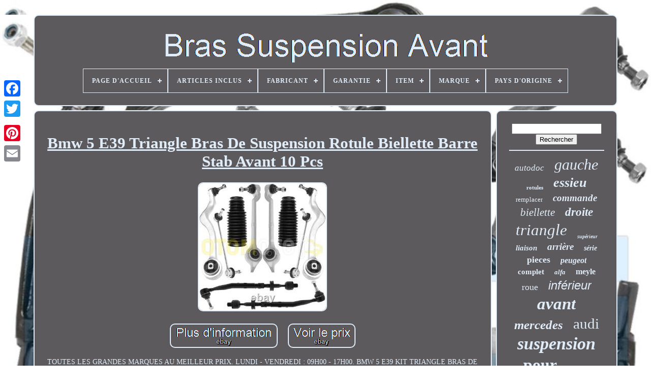

--- FILE ---
content_type: text/html; charset=UTF-8
request_url: https://brassuspensionavant.com/bmw_5_e39_triangle_bras_de_suspension_rotule_biellette_barre_stab_avant_10_pcs.php
body_size: 5293
content:
	<!DOCTYPE HTML>
   

		 
<!--*********************************************************************-->
<HTML>



   	
	<HEAD>	 


		 <TITLE> 
 Bmw 5 E39 Triangle Bras De Suspension Rotule Biellette Barre Stab Avant 10 Pcs    

</TITLE>   
	
	 
   <META CONTENT='text/html; charset=UTF-8'  HTTP-EQUIV='content-type'> 
	  <META NAME='viewport'   CONTENT='width=device-width, initial-scale=1'>     
	
		
<!--*********************************************************************-->
<LINK  REL='stylesheet' HREF='https://brassuspensionavant.com/zylatuj.css' TYPE='text/css'> 

 
	   <LINK  TYPE='text/css' REL='stylesheet'   HREF='https://brassuspensionavant.com/zocyvef.css'> 


	 
<SCRIPT  SRC='https://code.jquery.com/jquery-latest.min.js'	TYPE='text/javascript'>
  
 	</SCRIPT>

	
  <SCRIPT  SRC='https://brassuspensionavant.com/nefequli.js'  ASYNC TYPE='text/javascript'>	
  </SCRIPT>  


	 	

 <SCRIPT TYPE='text/javascript' SRC='https://brassuspensionavant.com/fydipa.js'> 

	</SCRIPT>
 

	  
 <SCRIPT ASYNC  SRC='https://brassuspensionavant.com/tatawex.js'  TYPE='text/javascript'>	
</SCRIPT> 
	
 
 <SCRIPT	ASYNC	TYPE='text/javascript' SRC='https://brassuspensionavant.com/lyref.js'> 	

  </SCRIPT>	
 
	
	
	
  <SCRIPT TYPE='text/javascript'>	
 
 var a2a_config = a2a_config || {};a2a_config.no_3p = 1;
 

	</SCRIPT>	 
		<SCRIPT ASYNC SRC='//static.addtoany.com/menu/page.js' TYPE='text/javascript'>

 
  	</SCRIPT>


	 
    
<!--*********************************************************************-->
<SCRIPT ASYNC  SRC='//static.addtoany.com/menu/page.js' TYPE='text/javascript'>	</SCRIPT> 
			<SCRIPT ASYNC TYPE='text/javascript'  SRC='//static.addtoany.com/menu/page.js'>
 </SCRIPT>

 

 

	</HEAD>
  
  	

 
<BODY   DATA-ID='353763678632'>	 	



	
 <DIV  CLASS='a2a_kit a2a_kit_size_32 a2a_floating_style a2a_vertical_style'   STYLE='left:0px; top:150px;'> 

		  
<A CLASS='a2a_button_facebook'> </A>
   		
		<A CLASS='a2a_button_twitter'></A>  
		

<A  CLASS='a2a_button_google_plus'>    	</A> 
	 	
		



<A CLASS='a2a_button_pinterest'>
	
 </A>
	  
		


 		<A  CLASS='a2a_button_email'> 

</A>

	
    </DIV>   

	
	
<DIV ID='xako'>  	 
		  		
<DIV	ID='xucy'>  			 	   
			
 
 	
	<A HREF='https://brassuspensionavant.com/'>

<IMG  ALT='Bras Suspension Avant'   SRC='https://brassuspensionavant.com/bras_suspension_avant.gif'>
		</A>   	

			
<div id='wakojow' class='align-center'>
<ul>
<li class='has-sub'><a href='https://brassuspensionavant.com/'><span>Page d'accueil</span></a>
<ul>
	<li><a href='https://brassuspensionavant.com/items_recents_bras_suspension_avant.php'><span>Items récents</span></a></li>
	<li><a href='https://brassuspensionavant.com/les_plus_populaires_bras_suspension_avant.php'><span>Les plus populaires</span></a></li>
	<li><a href='https://brassuspensionavant.com/videos_recents_bras_suspension_avant.php'><span>Videos récents</span></a></li>
</ul>
</li>

<li class='has-sub'><a href='https://brassuspensionavant.com/articles_inclus/'><span>Articles Inclus</span></a>
<ul>
	<li><a href='https://brassuspensionavant.com/articles_inclus/2_bras_de_suspension.php'><span>2 Bras De Suspension (2)</span></a></li>
	<li><a href='https://brassuspensionavant.com/articles_inclus/bague.php'><span>Bague (5)</span></a></li>
	<li><a href='https://brassuspensionavant.com/articles_inclus/bras_de_commande.php'><span>Bras De Commande (3)</span></a></li>
	<li><a href='https://brassuspensionavant.com/articles_inclus/bras_de_suspension.php'><span>Bras De Suspension (7)</span></a></li>
	<li><a href='https://brassuspensionavant.com/articles_inclus/noix.php'><span>Noix (4)</span></a></li>
	<li><a href='https://brassuspensionavant.com/articles_inclus/support.php'><span>Support (4)</span></a></li>
	<li><a href='https://brassuspensionavant.com/items_recents_bras_suspension_avant.php'>... (5003)</a></li>
</ul>
</li>

<li class='has-sub'><a href='https://brassuspensionavant.com/fabricant/'><span>Fabricant</span></a>
<ul>
	<li><a href='https://brassuspensionavant.com/fabricant/atec.php'><span>Atec (15)</span></a></li>
	<li><a href='https://brassuspensionavant.com/fabricant/auto_universal_gmbh.php'><span>Auto-universal Gmbh (16)</span></a></li>
	<li><a href='https://brassuspensionavant.com/fabricant/bestprice.php'><span>Bestprice (102)</span></a></li>
	<li><a href='https://brassuspensionavant.com/fabricant/febi_bilstein.php'><span>Febi Bilstein (42)</span></a></li>
	<li><a href='https://brassuspensionavant.com/fabricant/hausmarke.php'><span>Hausmarke (92)</span></a></li>
	<li><a href='https://brassuspensionavant.com/fabricant/lemforder.php'><span>LemfÖrder (28)</span></a></li>
	<li><a href='https://brassuspensionavant.com/fabricant/mapco.php'><span>Mapco (71)</span></a></li>
	<li><a href='https://brassuspensionavant.com/fabricant/marque_maison.php'><span>Marque Maison (8)</span></a></li>
	<li><a href='https://brassuspensionavant.com/fabricant/maxgear.php'><span>Maxgear (7)</span></a></li>
	<li><a href='https://brassuspensionavant.com/fabricant/metzger.php'><span>Metzger (50)</span></a></li>
	<li><a href='https://brassuspensionavant.com/fabricant/meyle.php'><span>Meyle (147)</span></a></li>
	<li><a href='https://brassuspensionavant.com/fabricant/meyle_rag.php'><span>Meyle / Rag (9)</span></a></li>
	<li><a href='https://brassuspensionavant.com/fabricant/nag_automotive.php'><span>Nag-automotive (161)</span></a></li>
	<li><a href='https://brassuspensionavant.com/fabricant/nag_germany.php'><span>Nag-germany (10)</span></a></li>
	<li><a href='https://brassuspensionavant.com/fabricant/nty.php'><span>Nty (10)</span></a></li>
	<li><a href='https://brassuspensionavant.com/fabricant/pas_pertinent.php'><span>Pas Pertinent (78)</span></a></li>
	<li><a href='https://brassuspensionavant.com/fabricant/private_label.php'><span>Private Label (30)</span></a></li>
	<li><a href='https://brassuspensionavant.com/fabricant/q1_part.php'><span>Q1-part (432)</span></a></li>
	<li><a href='https://brassuspensionavant.com/fabricant/stark.php'><span>Stark (17)</span></a></li>
	<li><a href='https://brassuspensionavant.com/fabricant/vaico.php'><span>Vaico (9)</span></a></li>
	<li><a href='https://brassuspensionavant.com/items_recents_bras_suspension_avant.php'>... (3694)</a></li>
</ul>
</li>

<li class='has-sub'><a href='https://brassuspensionavant.com/garantie/'><span>Garantie</span></a>
<ul>
	<li><a href='https://brassuspensionavant.com/garantie/1_an.php'><span>1 An (6)</span></a></li>
	<li><a href='https://brassuspensionavant.com/garantie/12_mois.php'><span>12 Mois (5)</span></a></li>
	<li><a href='https://brassuspensionavant.com/garantie/2_ans.php'><span>2 Ans (6)</span></a></li>
	<li><a href='https://brassuspensionavant.com/garantie/oui.php'><span>Oui (755)</span></a></li>
	<li><a href='https://brassuspensionavant.com/items_recents_bras_suspension_avant.php'>... (4256)</a></li>
</ul>
</li>

<li class='has-sub'><a href='https://brassuspensionavant.com/item/'><span>Item</span></a>
<ul>
	<li><a href='https://brassuspensionavant.com/item/30610749.php'><span>30610749 (4)</span></a></li>
	<li><a href='https://brassuspensionavant.com/item/30611564.php'><span>30611564 (5)</span></a></li>
	<li><a href='https://brassuspensionavant.com/item/30615705.php'><span>30615705 (5)</span></a></li>
	<li><a href='https://brassuspensionavant.com/item/30620405.php'><span>30620405 (6)</span></a></li>
	<li><a href='https://brassuspensionavant.com/item/30621749.php'><span>30621749 (5)</span></a></li>
	<li><a href='https://brassuspensionavant.com/item/30621896.php'><span>30621896 (5)</span></a></li>
	<li><a href='https://brassuspensionavant.com/item/31490673.php'><span>31490673 (4)</span></a></li>
	<li><a href='https://brassuspensionavant.com/item/31493420.php'><span>31493420 (4)</span></a></li>
	<li><a href='https://brassuspensionavant.com/item/31805814.php'><span>31805814 (4)</span></a></li>
	<li><a href='https://brassuspensionavant.com/item/31805980.php'><span>31805980 (4)</span></a></li>
	<li><a href='https://brassuspensionavant.com/item/31806179.php'><span>31806179 (4)</span></a></li>
	<li><a href='https://brassuspensionavant.com/item/31806299.php'><span>31806299 (5)</span></a></li>
	<li><a href='https://brassuspensionavant.com/item/31806339.php'><span>31806339 (4)</span></a></li>
	<li><a href='https://brassuspensionavant.com/item/31826666.php'><span>31826666 (5)</span></a></li>
	<li><a href='https://brassuspensionavant.com/item/31837055.php'><span>31837055 (4)</span></a></li>
	<li><a href='https://brassuspensionavant.com/item/32068547.php'><span>32068547 (4)</span></a></li>
	<li><a href='https://brassuspensionavant.com/item/32068603.php'><span>32068603 (6)</span></a></li>
	<li><a href='https://brassuspensionavant.com/item/32068658.php'><span>32068658 (4)</span></a></li>
	<li><a href='https://brassuspensionavant.com/item/32078200.php'><span>32078200 (5)</span></a></li>
	<li><a href='https://brassuspensionavant.com/item/32501151.php'><span>32501151 (4)</span></a></li>
	<li><a href='https://brassuspensionavant.com/items_recents_bras_suspension_avant.php'>... (4937)</a></li>
</ul>
</li>

<li class='has-sub'><a href='https://brassuspensionavant.com/marque/'><span>Marque</span></a>
<ul>
	<li><a href='https://brassuspensionavant.com/marque/bestprice.php'><span>Bestprice (113)</span></a></li>
	<li><a href='https://brassuspensionavant.com/marque/bfo.php'><span>Bfo (156)</span></a></li>
	<li><a href='https://brassuspensionavant.com/marque/delphi.php'><span>Delphi (29)</span></a></li>
	<li><a href='https://brassuspensionavant.com/marque/ecd_germany.php'><span>Ecd-germany (30)</span></a></li>
	<li><a href='https://brassuspensionavant.com/marque/febi_bilstein.php'><span>Febi Bilstein (95)</span></a></li>
	<li><a href='https://brassuspensionavant.com/marque/france_auto_parts.php'><span>France Auto Parts (569)</span></a></li>
	<li><a href='https://brassuspensionavant.com/marque/lemforder.php'><span>Lemförder (39)</span></a></li>
	<li><a href='https://brassuspensionavant.com/marque/mapco.php'><span>Mapco (87)</span></a></li>
	<li><a href='https://brassuspensionavant.com/marque/master_sport.php'><span>Master-sport (32)</span></a></li>
	<li><a href='https://brassuspensionavant.com/marque/maxpeedingrods.php'><span>Maxpeedingrods (88)</span></a></li>
	<li><a href='https://brassuspensionavant.com/marque/metzger.php'><span>Metzger (55)</span></a></li>
	<li><a href='https://brassuspensionavant.com/marque/meyle.php'><span>Meyle (193)</span></a></li>
	<li><a href='https://brassuspensionavant.com/marque/nag_germany.php'><span>Nag-germany (341)</span></a></li>
	<li><a href='https://brassuspensionavant.com/marque/nty.php'><span>Nty (42)</span></a></li>
	<li><a href='https://brassuspensionavant.com/marque/oe_quality.php'><span>Oe Quality (56)</span></a></li>
	<li><a href='https://brassuspensionavant.com/marque/pas_pertinent.php'><span>Pas Pertinent (113)</span></a></li>
	<li><a href='https://brassuspensionavant.com/marque/pcs_europe.php'><span>Pcs Europe (39)</span></a></li>
	<li><a href='https://brassuspensionavant.com/marque/q1_part.php'><span>Q1-part (422)</span></a></li>
	<li><a href='https://brassuspensionavant.com/marque/strongflex.php'><span>Strongflex (31)</span></a></li>
	<li><a href='https://brassuspensionavant.com/marque/tpf_products.php'><span>Tpf Products (43)</span></a></li>
	<li><a href='https://brassuspensionavant.com/items_recents_bras_suspension_avant.php'>... (2455)</a></li>
</ul>
</li>

<li class='has-sub'><a href='https://brassuspensionavant.com/pays_d_origine/'><span>Pays D'origine</span></a>
<ul>
	<li><a href='https://brassuspensionavant.com/pays_d_origine/allemagne.php'><span>Allemagne (3)</span></a></li>
	<li><a href='https://brassuspensionavant.com/pays_d_origine/inconnu.php'><span>Inconnu (21)</span></a></li>
	<li><a href='https://brassuspensionavant.com/pays_d_origine/non_specifie.php'><span>Non Spécifié (2)</span></a></li>
	<li><a href='https://brassuspensionavant.com/items_recents_bras_suspension_avant.php'>... (5002)</a></li>
</ul>
</li>

</ul>
</div>

		 

 </DIV>  	

		 
 
<DIV  ID='papigym'>	  
			
  
<!--*********************************************************************-->
<DIV ID='qyhom'>

		

						<DIV ID='xecufopyj'>
   
  </DIV> 
		 

					
<h1 class="[base64]">Bmw 5 E39 Triangle Bras De Suspension Rotule Biellette Barre Stab Avant 10 Pcs
</h1>	  
<img class="bl5m7m7m3" src="https://brassuspensionavant.com/pictures/Bmw_5_E39_Triangle_Bras_De_Suspension_Rotule_Biellette_Barre_Stab_Avant_10_Pcs_01_id.jpg" title="Bmw 5 E39 Triangle Bras De Suspension Rotule Biellette Barre Stab Avant 10 Pcs" alt="Bmw 5 E39 Triangle Bras De Suspension Rotule Biellette Barre Stab Avant 10 Pcs"/>
	 <br/>	 
<br/> 	  <img class="bl5m7m7m3" src="https://brassuspensionavant.com/xygepodizo.gif" title="Bmw 5 E39 Triangle Bras De Suspension Rotule Biellette Barre Stab Avant 10 Pcs" alt="Bmw 5 E39 Triangle Bras De Suspension Rotule Biellette Barre Stab Avant 10 Pcs"/>
     <img class="bl5m7m7m3" src="https://brassuspensionavant.com/nibyn.gif" title="Bmw 5 E39 Triangle Bras De Suspension Rotule Biellette Barre Stab Avant 10 Pcs" alt="Bmw 5 E39 Triangle Bras De Suspension Rotule Biellette Barre Stab Avant 10 Pcs"/><br/>  <p> TOUTES LES GRANDES MARQUES AU MEILLEUR PRIX. LUNDI - VENDREDI : 09H00 - 17H00. BMW 5 E39 KIT TRIANGLE BRAS DE SUSPENSION ESSIEU AVANT 10 PCS. 	</p>


<p>	 	 1 X Triangle Bras de suspension inférieur gauche. 1 X Triangle Bras de suspension inférieur droit. 1 X Triangle Bras de suspension supérieur gauche. 1 X Triangle Bras de suspension supérieur droit. 1 X Biellette de barre stabilisatrice avant gauche. </p>   <p>  1 X Biellette de barre stabilisatrice avant droite. 1 X Biellette de direction avant gauche. 1 X Biellette de direction avant droite. 
</p>  	 1 X Soufflet de direction essieu avant gauche. 1 X Soufflet de direction essieu avant droit. POUR DES PRIX TRÈS BAS. LIVRAISON Vos commandes sont livrés par nos partenaires logistiques DHL, DPD et GLS.<p> On vous propose un suivi en ligne 24h/24h de vos commandes. RETOURS Nous acceptons les retours sous 30 jours, sous condition que l'acheteur paie les frais de retour. Si l'objet commandé ne correspond pas à vos attentes, merci de nous contacter et on trouvera une solution ensemble. FRANCE AUTO PARTS DISTRIBUTION SAS 45 Impasse Emeri F - 13510 Eguilles SIREN : 853 031 961 Capital social : 10.000 EUR. OTOMOTO est un projet de FAPD SAS - 45 Impasse Emeri - 13510 Eguilles - FRANCE.	</p> 		
 Cet item est dans la catégorie "Auto, moto - pièces, accessoires\Automobile : pièces et accessoires\Suspension et direction\Bras de commande, joints à rotule et assemblages". Le vendeur est "otomoto" et est localisé dans ce pays: FR. Cet article peut être expédié aux pays suivants: France, Belgique.
  <ul> 

<li>Autre numéro de pièce: Bras de Suspension, Triangle de Suspension, Bras de Liaison, Liaison de Roue, Liaison au sol, Suspension, Direction, Essieu, Essieux, Rotule, Rotules, Biellette, Biellettes, Barre Stab, Barre Stabilisatrice, Silent Bloc, Barre de force, Stabilisateur, Avant, AV, Inférieur, Supérieur, Gauche, Droit, Alu, Aluminium, Acier, Fonte, Rotule de direction, Crémaillère de direction</li>
<li>Placement: Avant, Droite, Gauche</li>
<li>Emplacement sur le véhicule: Gauche, Droite, Avant</li>
<li>Marque: FRANCE AUTO PARTS</li>
<li>Garantie fabricant: 2 ans</li>
<li>Numéro de pièce fabricant: BM32211139786</li>
<li>Numéro de pièce OE/OEM: 31121093449, 31121094233, 31121093450, 31121094234, 31121141717, 31121141717, 31121141718, 31121141718, 31351091855, 31351095661, 31351091856, 31351095662, 32111091767, 32111093769, 32111091768, 32111093770, 32211133698, 32211129807, 33321090815, 33321094209, 31351093108, 31351093108, 32131092876, 32211139786</li>
<li>Type: Bras de Suspension, Triangle de Suspension, Avant</li>

</ul>  	


 <br/>		
 <img class="bl5m7m7m3" src="https://brassuspensionavant.com/xygepodizo.gif" title="Bmw 5 E39 Triangle Bras De Suspension Rotule Biellette Barre Stab Avant 10 Pcs" alt="Bmw 5 E39 Triangle Bras De Suspension Rotule Biellette Barre Stab Avant 10 Pcs"/>
     <img class="bl5m7m7m3" src="https://brassuspensionavant.com/nibyn.gif" title="Bmw 5 E39 Triangle Bras De Suspension Rotule Biellette Barre Stab Avant 10 Pcs" alt="Bmw 5 E39 Triangle Bras De Suspension Rotule Biellette Barre Stab Avant 10 Pcs"/>
<br/>

				
				
 


	
<DIV STYLE='margin:10px auto 0px auto'  CLASS='a2a_kit'> 
		
						 
	<A DATA-LAYOUT='button'  DATA-ACTION='like' DATA-SHARE='false'   DATA-SHOW-FACES='false'   CLASS='a2a_button_facebook_like'> </A>
				 	 </DIV>

				
				 
<DIV STYLE='margin:10px auto;width:120px;' CLASS='a2a_kit a2a_default_style'>		 

						  	
 	 <A CLASS='a2a_button_facebook'> 		</A>		


					 
<A  CLASS='a2a_button_twitter'> 	 
</A>    
					 <A  CLASS='a2a_button_google_plus'>	
  	</A> 


					
 
<A CLASS='a2a_button_pinterest'>   	 </A>  	 
	 	
					
	 <A CLASS='a2a_button_email'>			</A>

 
						

</DIV>
   

					
				
			  
 	</DIV> 
 
 
			  		<DIV ID='sybyh'>

				
						<DIV ID='hymoped'>	
 		 
					
<HR> 


				</DIV>
 


						     <DIV ID='hebinam'> 


</DIV>   
				
				
 
<DIV   ID='kesyk'> 	 	
					<a style="font-family:Aardvark;font-size:17px;font-weight:lighter;font-style:oblique;text-decoration:none" href="https://brassuspensionavant.com/t/autodoc.php">autodoc</a><a style="font-family:Geneva;font-size:30px;font-weight:lighter;font-style:italic;text-decoration:none" href="https://brassuspensionavant.com/t/gauche.php">gauche</a><a style="font-family:Trebuchet MS;font-size:11px;font-weight:bold;font-style:normal;text-decoration:none" href="https://brassuspensionavant.com/t/rotules.php">rotules</a><a style="font-family:Script MT Bold;font-size:26px;font-weight:bold;font-style:italic;text-decoration:none" href="https://brassuspensionavant.com/t/essieu.php">essieu</a><a style="font-family:Bodoni MT Ultra Bold;font-size:13px;font-weight:normal;font-style:normal;text-decoration:none" href="https://brassuspensionavant.com/t/remplacer.php">remplacer</a><a style="font-family:Small Fonts;font-size:19px;font-weight:bolder;font-style:italic;text-decoration:none" href="https://brassuspensionavant.com/t/commande.php">commande</a><a style="font-family:Lincoln;font-size:21px;font-weight:normal;font-style:italic;text-decoration:none" href="https://brassuspensionavant.com/t/biellette.php">biellette</a><a style="font-family:Wide Latin;font-size:23px;font-weight:bolder;font-style:italic;text-decoration:none" href="https://brassuspensionavant.com/t/droite.php">droite</a><a style="font-family:Cursive Elegant;font-size:31px;font-weight:lighter;font-style:oblique;text-decoration:none" href="https://brassuspensionavant.com/t/triangle.php">triangle</a><a style="font-family:Humanst521 Cn BT;font-size:10px;font-weight:bolder;font-style:oblique;text-decoration:none" href="https://brassuspensionavant.com/t/superieur.php">supérieur</a><a style="font-family:Times;font-size:15px;font-weight:bolder;font-style:italic;text-decoration:none" href="https://brassuspensionavant.com/t/liaison.php">liaison</a><a style="font-family:Ner Berolina MT;font-size:19px;font-weight:bold;font-style:italic;text-decoration:none" href="https://brassuspensionavant.com/t/arriere.php">arrière</a><a style="font-family:Charcoal;font-size:14px;font-weight:bold;font-style:italic;text-decoration:none" href="https://brassuspensionavant.com/t/serie.php">série</a><a style="font-family:Bodoni MT Ultra Bold;font-size:18px;font-weight:bolder;font-style:normal;text-decoration:none" href="https://brassuspensionavant.com/t/pieces.php">pieces</a><a style="font-family:Old English;font-size:16px;font-weight:bold;font-style:italic;text-decoration:none" href="https://brassuspensionavant.com/t/peugeot.php">peugeot</a><a style="font-family:Arial Black;font-size:15px;font-weight:bold;font-style:normal;text-decoration:none" href="https://brassuspensionavant.com/t/complet.php">complet</a><a style="font-family:Sonoma;font-size:13px;font-weight:bold;font-style:italic;text-decoration:none" href="https://brassuspensionavant.com/t/alfa.php">alfa</a><a style="font-family:Sonoma;font-size:16px;font-weight:bolder;font-style:normal;text-decoration:none" href="https://brassuspensionavant.com/t/meyle.php">meyle</a><a style="font-family:Algerian;font-size:18px;font-weight:lighter;font-style:normal;text-decoration:none" href="https://brassuspensionavant.com/t/roue.php">roue</a><a style="font-family:Arial;font-size:24px;font-weight:normal;font-style:italic;text-decoration:none" href="https://brassuspensionavant.com/t/inferieur.php">inférieur</a><a style="font-family:CG Times;font-size:33px;font-weight:bold;font-style:italic;text-decoration:none" href="https://brassuspensionavant.com/t/avant.php">avant</a><a style="font-family:Trebuchet MS;font-size:25px;font-weight:bold;font-style:italic;text-decoration:none" href="https://brassuspensionavant.com/t/mercedes.php">mercedes</a><a style="font-family:Georgia;font-size:29px;font-weight:normal;font-style:normal;text-decoration:none" href="https://brassuspensionavant.com/t/audi.php">audi</a><a style="font-family:MS-DOS CP 437;font-size:34px;font-weight:bold;font-style:oblique;text-decoration:none" href="https://brassuspensionavant.com/t/suspension.php">suspension</a><a style="font-family:Comic Sans MS;font-size:32px;font-weight:bold;font-style:normal;text-decoration:none" href="https://brassuspensionavant.com/t/pour.php">pour</a><a style="font-family:Desdemona;font-size:11px;font-weight:bolder;font-style:normal;text-decoration:none" href="https://brassuspensionavant.com/t/comment.php">comment</a><a style="font-family:Sonoma;font-size:27px;font-weight:normal;font-style:italic;text-decoration:none" href="https://brassuspensionavant.com/t/droit.php">droit</a><a style="font-family:Footlight MT Light;font-size:12px;font-weight:lighter;font-style:normal;text-decoration:none" href="https://brassuspensionavant.com/t/romeo.php">romeo</a><a style="font-family:Fritzquad;font-size:20px;font-weight:bold;font-style:italic;text-decoration:none" href="https://brassuspensionavant.com/t/barre.php">barre</a><a style="font-family:Arial Black;font-size:22px;font-weight:lighter;font-style:normal;text-decoration:none" href="https://brassuspensionavant.com/t/pieces.php">pièces</a><a style="font-family:Ner Berolina MT;font-size:35px;font-weight:lighter;font-style:normal;text-decoration:none" href="https://brassuspensionavant.com/t/bras.php">bras</a><a style="font-family:GilbertUltraBold;font-size:14px;font-weight:bolder;font-style:normal;text-decoration:none" href="https://brassuspensionavant.com/t/renault.php">renault</a><a style="font-family:Erie;font-size:28px;font-weight:normal;font-style:oblique;text-decoration:none" href="https://brassuspensionavant.com/t/rotule.php">rotule</a><a style="font-family:Terminal;font-size:17px;font-weight:bold;font-style:italic;text-decoration:none" href="https://brassuspensionavant.com/t/classe.php">classe</a><a style="font-family:Lansbury;font-size:12px;font-weight:bold;font-style:oblique;text-decoration:none" href="https://brassuspensionavant.com/t/tutoriel.php">tutoriel</a>  
					 </DIV> 

			
				</DIV> 
 
		
 
</DIV>	
	 

	
			 <DIV   ID='veru'>   
 
		
			<UL>  	
					<LI>
					

 	 <A HREF='https://brassuspensionavant.com/'>	  Page d'accueil
	</A> 


				 </LI>
	
				
<LI> 
					
<!--*********************************************************************

		a

*********************************************************************-->
<A  HREF='https://brassuspensionavant.com/contacteznous.php'>	   	 
Nous joindre  </A>
	  
					 </LI> 
				
<LI>
 
					
<A HREF='https://brassuspensionavant.com/politique_de_confidentialite.php'>
	 


 Déclaration de confidentialité    
</A>


				 

		</LI>  	 

				  	 	<LI>  	
  
					 	<A	HREF='https://brassuspensionavant.com/zopezyxi.php'>
	Entente d'utilisation</A>	 	 
				
 	 </LI>
	 
				

			
	
</UL>



			
		 </DIV>
	



 

	
	</DIV>	   
   

  



</BODY> 
	

	

</HTML>
